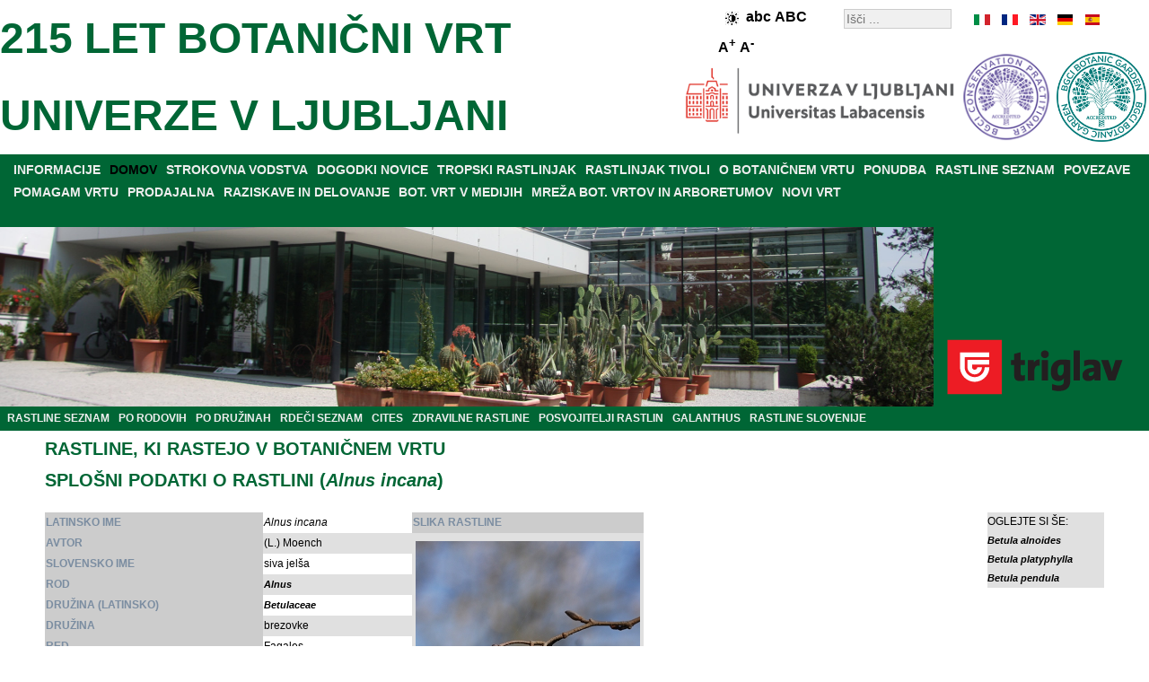

--- FILE ---
content_type: text/html; charset=utf-8
request_url: http://www.botanicni-vrt.si/component/rastline/alnus-incana
body_size: 19386
content:
<!DOCTYPE html>
<html xmlns="http://www.w3.org/1999/xhtml" xml:lang="sl" lang="sl">
<head>
<base href="http://www.botanicni-vrt.si/" />
	<meta http-equiv="content-type" content="text/html; charset=utf-8" />
	<meta name="keywords" content="Alnus incana, (L.) Moench, Betulaceae, siva jelša, brezovke, Fagales, Magnoliopsida, Magnoliophyta, Plantae" />
	<meta name="rights" content="Botanični vrt" />
	<meta name="description" content="Alnus incana, (L.) Moench, Betulaceae, siva jelša, brezovke, Fagales, Magnoliopsida, Magnoliophyta, Plantae" />
	<meta name="generator" content="Botanicni vrt" />
	<title>Alnus incana (siva jelša)</title>
	<link href="/favicon.ico" rel="shortcut icon" type="image/vnd.microsoft.icon" />

<link rel="stylesheet" href="/templates/botanicnivrt/css/template.css" type="text/css" />
<meta name="verify-v1" content="Zz/nmU1eNUTR3n0M+0HENqPPFX8pikanOZ8lE2eeC2w=" />
<meta name="y_key" content="210c6982e1b68241" />
<meta name="robots" content="index,follow" />
<meta name="Author" content="Botanični vrt, info@botanicni-vrt.si" />
<meta name="Copyright" content="2025" />
<meta name="Distribution" content="Global" />
<meta name="Abstract" content="Botanični vrt" />
<meta name="Revisit-After" content="1 Days" />
<meta name="Robots" content="All" />
<meta name="Rating" content="General" />
<meta name="viewport" content="width=device-width, initial-scale=1.0">
<script src="/../templates/botanicnivrt/js/jquery-3.7.1.min.js"></script>
<script src="/../templates/botanicnivrt/js/functions.js"></script>

<script type="application/ld+json">
[
 {
  "@context": "http://schema.org",
  "@type": "Organization",
  "url": "http://www.botanicni-vrt.si",
  "logo": "http://www.botanicni-vrt.si/images/bot_vrt/logotip.gif"
},
{
  "@context": "http://schema.org",
  "@type": "Organization",
  "name": "Botanični vrt Univerze v Ljubljani",
  "url": "http://www.botanicni-vrt.si",
  "sameAs": [
    "https://www.facebook.com/botanicni.vrt.si",
    "https://twitter.com/botanicnivrt",
    "https://www.instagram.com/botanicnivrtsi"
  ]
},
{
  "@context": "http://schema.org",
  "@type": "WebSite",
  "url": "http://www.botanicni-vrt.si/",
  "potentialAction": {
    "@type": "SearchAction",
    "target": "http://www.botanicni-vrt.si/component/search/?searchword={search_term_string}&searchphrase=all&Itemid=0",
    "query-input": "required name=search_term_string"
  }
}

]
</script>



</head>
<body><!-- header -->
<div id="header">
<div class="right_header"><div id="langselect"><ul id="langselen"><li id="lang_sl_it" style="left:0px;width:20px;background:url('/templates/botanicnivrt/images/flag_sl.gif') 0px 0;"><a href="http://www.botanic-gardens-ljubljana.com/it/component/plants/alnus-incana/" title="it" hreflang="it"></a></li><li id="lang_sl_fr" style="left:30px;width:20px;background:url('/templates/botanicnivrt/images/flag_sl.gif') -30px 0;"><a href="http://www.botanic-gardens-ljubljana.com/fr/component/plants/alnus-incana/" title="fr" hreflang="fr"></a></li><li id="lang_sl_en" style="left:60px;width:20px;background:url('/templates/botanicnivrt/images/flag_sl.gif') -60px 0;"><a href="http://www.botanic-gardens-ljubljana.com/en/component/plants/alnus-incana/" title="en" hreflang="en"></a></li><li id="lang_sl_de" style="left:90px;width:20px;background:url('/templates/botanicnivrt/images/flag_sl.gif') -90px 0;"><a href="http://www.botanic-gardens-ljubljana.com/de/component/plants/alnus-incana/" title="de" hreflang="de"></a></li><li id="lang_sl_es" style="left:120px;width:20px;background:url('/templates/botanicnivrt/images/flag_sl.gif') -120px 0;"><a href="http://www.botanic-gardens-ljubljana.com/es/component/plants/alnus-incana/" title="es" hreflang="es"></a></li></ul></div><div class="search">
	<form action="/component/search/" method="post" class="form-inline">
		<label for="mod-search-searchword" class="element-invisible"></label> <input name="searchword" id="mod-search-searchword" maxlength="200"  class="inputbox search-query" type="search" size="20" placeholder="Išči ..." />		<input type="hidden" name="task" value="search" />
		<input type="hidden" name="option" value="com_search" />
		<input type="hidden" name="Itemid" value="" />
	</form>
</div>

<div style="font-size:14px;font-weight:bold;float:right;width:110px;padding:5px;margin-right:15px;margin-top:0px;"><img class="high-contrast" style="border:0px;vertical-align:middle;" src="/../templates/botanicnivrt/images/high-contrast.png" height="15" width="15" alt="High contrast" /><span class="lowercase" style="font-size:16px;">abc</span> <span class="uppercase" style="font-size:16px;">ABC</span>   <span class="largerfont" style="font-size:16px;">A<sup>+</sup></span> <span class="smallerfont" style="font-size:16px;">A<sup>-</sup></span></div><div style="clear: both;"></div></div><div id="right_header_below"><img class="accreditationlogo" width="100" height="100" title="BGCI botanic garden accredited" style="margin-right: auto; margin-left: auto;" alt="BGCI botanic garden accredited" src="/images/bot_vrt/logo-bgci-botanic-garden-accredited-2023-transparent.png"><img class="accreditationlogo" width="100" height="100" title="BGCI conservation practioner accredited" style="margin-right: auto; margin-left: 5px;" alt="BGCI conservation practioner accredited" src="/images/bot_vrt/logo-bgci-conservation-practioner-accredited-2024-transparent.png">
<img class="ul" width="300" height="75" title="BIOTEHNI&#352;KA FAKULTETA" style="margin-right: auto; margin-left: 5px;" alt="BIOTEHNI&#352;KA FAKULTETA" src="/images/bot_vrt/logo-ul-2024.png"></div><div class="left_header"></div>
	<h2><a style="color:#006635;font-size:48px;" href="http://www.botanicni-vrt.si/"> 215 LET BOTANIČNI VRT <br />UNIVERZE V LJUBLJANI</a></h2></div>
<div style="clear: both;"></div>
<div id="parent" style="background-color:#006635;"><div id="menuarea"><ul class="nav menu menucolor mod-list">
<li class="item-17 parent"><a href="/informacije" >INFORMACIJE</a></li><li class="item-934 default current active"><a href="/index.php" >DOMOV</a></li><li class="item-11 parent"><a href="/strokovna-vodstva" >STROKOVNA VODSTVA</a></li><li class="item-225 parent"><a href="/dogodki-novice" >DOGODKI NOVICE</a></li><li class="item-433"><a href="/tropski-rastlinjak" >TROPSKI RASTLINJAK</a></li><li class="item-111"><a href="/rastlinjak-tivoli" >RASTLINJAK TIVOLI</a></li><li class="item-373 parent"><a href="/o-botanicnem-vrtu" >O BOTANIČNEM VRTU</a></li><li class="item-284 parent"><a href="/ponudba" >PONUDBA</a></li><li class="item-64 parent"><a href="/seznam-rastlin" >RASTLINE SEZNAM</a></li><li class="item-26"><a href="/povezave" target="_blank">POVEZAVE</a></li><li class="item-419 parent"><a href="/pomagam-vrtu" >POMAGAM VRTU</a></li><li class="item-30 parent"><a href="/prodajalna" >PRODAJALNA</a></li><li class="item-33 parent"><a href="/raziskave-in-delovanje" >RAZISKAVE IN DELOVANJE</a></li><li class="item-47"><a href="/botanicni-vrt-v-medijih" >BOT. VRT V MEDIJIH</a></li><li class="item-49"><a href="/mreza-botanicnih-vrtov-in-arboretumov" >MREŽA BOT. VRTOV IN ARBORETUMOV</a></li><li class="item-53 parent"><a href="/novi-vrt" >NOVI VRT</a></li></ul>

<br />
</div><div style="clear: both;"></div>
<div style="width:100%;height:200px;position: relative;">
<div class="sponsor" style="width:238px;float:right;"><div class="bannergroupbanner">

	<div class="banneritem">
																																																																			<a
							href="/component/banners/click/15" target="_blank" rel="noopener noreferrer"
							title="ZAVAROVALNICA TRIGLAV">
							<img
								src="http://www.botanicni-vrt.si/images/banners/triglav.png"
								alt="ZAVAROVALNICA TRIGLAV"
								 width="222"								 height="88"							/>
						</a>
																<div class="clr"></div>
	</div>

</div>
</div><div style="margin-right:240px;">
	<img class="headerimage" src="/../templates/botanicnivrt/images/header.jpg" alt="Tropski rastlinjak" width="1280" height="200"  />
</div>
<div style="clear: both;"></div>

</div>

<ul class="nav menu_left mod-list">
<li class="item-179"><a href="/seznam-rastlin" >RASTLINE SEZNAM</a></li><li class="item-210"><a href="/seznam-rastlin/rastline-po-rodovih" >PO RODOVIH</a></li><li class="item-180"><a href="/seznam-rastlin/rastline-po-druzinah" >PO DRUŽINAH</a></li><li class="item-489"><a href="/rdeci-seznam" >RDEČI SEZNAM</a></li><li class="item-488"><a href="/cites" >CITES</a></li><li class="item-493"><a href="/zdravilne-rastline" >ZDRAVILNE RASTLINE</a></li><li class="item-181"><a href="/posvojitelji-rastlin" >POSVOJITELJI RASTLIN</a></li><li class="item-442"><a href="/galanthus" >GALANTHUS</a></li><li class="item-760"><a href="/rastline-slovenije" >RASTLINE SLOVENIJE</a></li></ul>


</div><div style="clear: both;"></div>

<div class="middle_header" style="text-align:center;"></div><!-- middle -->

<div id="middle">
<!-- center -->
<div id="contentwrapper">

<!-- left -->
<div id="left">

</div>

<div id="center" style="text-align:left;">




















































































































<div id="system-message-container">
	</div>

<div id="pathway">

</div>
<div class="page-header"><h2>RASTLINE, KI RASTEJO V BOTANIČNEM VRTU</h2></div><div class="page-header"><h2>SPLOŠNI PODATKI O RASTLINI (<i>Alnus incana</i>)</h2></div><br /><div style="float:left; width: 89%;"><table border="0" style="border-collapse: collapse; text-align: 0px; margin-left: left; margin-right: auto; " align="left" ><tr class="d1"><th scope="row" style="text-align:left; background-color: rgb(204, 204, 204); color: rgb(123, 141, 161);">LATINSKO IME</th><td><i>Alnus incana</i></td></tr><tr class="d0"><th scope="row" style="text-align:left; background-color: rgb(204, 204, 204); color: rgb(123, 141, 161);">AVTOR</th><td>(L.) Moench</td></tr><tr class="d1"><th scope="row" style="text-align:left; background-color: rgb(204, 204, 204); color: rgb(123, 141, 161);">SLOVENSKO IME</th><td>siva jelša</td></tr><tr class="d0"><th scope="row" style="text-align:left; background-color: rgb(204, 204, 204); color: rgb(123, 141, 161);">ROD</th><td><i><a href="/seznam-rastlin/rastline-po-rodovih#Alnus">Alnus</a></i></td></tr><tr class="d1"><th scope="row" style="text-align:left; background-color: rgb(204, 204, 204); color: rgb(123, 141, 161);">DRUŽINA (LATINSKO)</th><td><em><a href="/seznam-rastlin/rastline-po-druzinah#Betulaceae">Betulaceae</a></em></td></tr><tr class="d0"><th scope="row" style="text-align:left; background-color: rgb(204, 204, 204); color: rgb(123, 141, 161);">DRUŽINA</th><td>brezovke</td></tr><tr class="d1"><th scope="row" style="text-align:left; background-color: rgb(204, 204, 204); color: rgb(123, 141, 161);">RED</th><td>Fagales</td></tr><tr class="d0"><th scope="row" style="text-align:left; background-color: rgb(204, 204, 204); color: rgb(123, 141, 161);">RAZRED</th><td>Magnoliopsida</td></tr><tr class="d1"><th scope="row" style="text-align:left; background-color: rgb(204, 204, 204); color: rgb(123, 141, 161);">DEBLO</th><td>Magnoliophyta</td></tr><tr class="d0"><th scope="row" style="text-align:left; background-color: rgb(204, 204, 204); color: rgb(123, 141, 161);">KRALJESTVO</th><td>Plantae</td></tr><tr class="d1"><th scope="row" style="text-align:left; background-color: rgb(204, 204, 204); color: rgb(123, 141, 161);">RAZŠIRJENOST</th><td>Evropa, Kavkaz</td></tr><tr class="d0"><th scope="row" style="text-align:left; background-color: rgb(204, 204, 204); color: rgb(123, 141, 161);">ŽIVLJENJSKA DOBA</th><td></td></tr><tr class="d1"><th scope="row" style="text-align:left; background-color: rgb(204, 204, 204); color: rgb(123, 141, 161);">ČAS CVETENJA</th><td>marec - april</td></tr><tr class="d0"><th scope="row" style="text-align:left; background-color: rgb(204, 204, 204); color: rgb(123, 141, 161);">RED LIST</th><td></td></tr><tr class="d1"><th scope="row" style="text-align:left; background-color: rgb(204, 204, 204); color: rgb(123, 141, 161);">CITES</th><td></td></tr><tr class="d0"><th scope="row" style="text-align:left; background-color: rgb(204, 204, 204); color: rgb(123, 141, 161);">RASTE V SLOVENIJI</th><td>da</td></tr><tr><th colspan="2" scope="row" style="text-align:left; background-color: rgb(204, 204, 204); color: rgb(123, 141, 161);">RASTLINA RASTE V OZNAČENEM (<img style="margin:-5px 5px;" alt="oznaka_zemljevid" src="/components/com_rastline/images/oznaka_zemljevid.png" width="15" height="15"/>) DELU VRTA</th></tr><tr class="d1"><td colspan="2"><img src="http://www.botanicni-vrt.si/images/rastline_zemljevidi/alnus-incana.png" width="401" height="201" alt="" style="border: 0px; display: block; margin-left: auto; margin-right: auto; "/></td></tr></table><table border="0" style="border-collapse: collapse; text-align: left;"><tr><th align="left" scope="row" style="background-color: rgb(204, 204, 204); color: rgb(123, 141, 161);">SLIKA RASTLINE</th></tr><tr class="d0"><td><img src="http://www.botanicni-vrt.si/images/rastline/alnus-incana-1151.jpg" style="border: 0px; display: block; margin-left: auto; margin-right: auto;" alt="Alnus incana" title="Alnus incana, (L.) Moench, Betulaceae, siva jelša, brezovke, Fagales, Magnoliopsida, Magnoliophyta, Plantae" width="250" height="375"/></td></tr><tr class="d1"><td>siva jelša (<i>Alnus incana</i>)</td></tr></table><br /></div><div style="float:left; margin-left:auto; margin-right:right; display:block; border:1; position: static; top: 0;width: 11%; height: auto; z-index: 1; background-color:#e0e0e0;">OGLEJTE SI ŠE:<br /><a href="http://www.botanicni-vrt.si/component/rastline/betula-alnoides"><i>Betula alnoides</i></a><br /><a href="http://www.botanicni-vrt.si/component/rastline/betula-platyphylla"><i>Betula platyphylla</i></a><br /><a href="http://www.botanicni-vrt.si/component/rastline/betula-pendula"><i>Betula pendula</i></a><br /></div><table style="width: 100%"><tr><td>&nbsp;</td></tr></table><br /><div style="text-align:center;"><a href="/component/rastline/abelmoschus-moschatus">[PRVA STRAN]</a><a href="/component/rastline/alnus-glutinosa">[NAZAJ]</a><a href="/seznam-rastlin">POJDI NAZAJ NA CELOTEN SEZNAM RASTLIN</a><a href="/component/rastline/alnus-japonica">[NAPREJ]</a><a href="/component/rastline/zygopetalum-sp">[ZADNJA STRAN]</a></div><div style="text-align:center;"><a href="/seznam-rastlin/rastline-po-rodovih">SEZNAM RASTLIN PO RODOVIH</a> | <a href="/seznam-rastlin/rastline-po-druzinah">SEZNAM RASTLIN PO DRUŽINAH</a></div><div style="text-align:center;"><a href="/component/rastline/rumex-salicifolius">NAKLJUČNA RASTLINA</a></div><div style="text-align:center;"><a href="/component/iskalnik">ISKANJE RASTLIN</a></div><div style="text-align:center;"><a href="/component/rastline/?id=258:literatura">LITERATURA</a></div><div style="text-align:center;"><a href="/prodajalna/rastline-za-prodajo">SEZNAM RASTLIN, KI JIH JE MOGO&#268;E KUPITI V BOTANI&#268;NEM VRTU</a></div>
</div>
</div>
<!-- right -->
<div id="right" style="text-align:left;">

<!--
<img style="margin-right: auto; margin-left: auto; display: block;" src="/images/bot_vrt/logo-bgci-botanic-garden-accredited.jpg" alt="BGCI botanic garden accredited" title="BGCI botanic garden accredited" width="180" height="180" />
<br />
<img style="margin-right: auto; margin-left: auto; display: block;" src="/images/bot_vrt/logo-bgci-conservation-practioner-accredited.jpg" alt="BGCI conservation practioner accredited" title="BGCI conservation practioner accredited" width="180" height="180" />
-->

</div>

<div style="clear: both;"></div>

<div id="gardenmoto" style="display: table;text-align:center;background-color:#e0e0e0;width:100%;margin:0px;">
<div style="display: table-cell; vertical-align: middle;"><p style="font-size: 24px;font-family: Helvetica, sans-serif;font-style:italic;">
USTANOVA S TRADICIJO IN ZNANJEM, &#381;E VSE OD LETA 1810!</p></div>
<div style="display: table-cell; vertical-align: middle;width:182px;">
<img class="logo" style="margin:0;border:0;" src="http://www.botanicni-vrt.si/images/bot_vrt/logotip_215_let.png" alt="logotip botanični vrt, logotip, botanični vrt univerze v ljubljani, logotip vrt" title="Botanični vrt logotip" width="182" height="200"/></div>
<div style="display: table-cell; vertical-align: middle;"><p style="font-size: 24px;font-family: Helvetica, sans-serif;font-style:italic;">
BOTANIČNI VRT PRAZNUJE - &#381;E 215 LET VARUH BIODIVERZITETE!</p></div>
</div>

<div style="background-color:#e0e0e0;width:100%;margin:0px;">
<a href="https://www.visitljubljana.com/" target="_blank" rel="noopener noreferrer" title="Turizem Ljubljana">
<img class="tourismlogo" style="margin:0;border:0;" src="http://www.botanicni-vrt.si/images/bot_vrt/logo-turizem-ljubljana.png" alt="logotip turizem ljubljana, logotip, turizem ljubljana, logotip turizem" title="Turizem Ljubljana logotip" width="131" height="100"></a>
<div>

<!--
<div id="bottom-banner" style="float: left;">

</div>
-->


<!-- footer -->
<div id="middle_down" style="text-align:center;">
<ul class="nav menu menu_footer mod-list" id="menu_footer">
<li class="item-55"><a href="/informacije/kontakti" >KONTAKTI</a></li><li class="item-976 divider"><span class="separator "> |</span>
</li><li class="item-56"><a href="/informacije/kje-smo" >KJE SMO?</a></li><li class="item-977 divider"><span class="separator "> |</span>
</li><li class="item-57"><a href="/informacije/delovni-cas-vstopnina" >DELOVNI ČAS</a></li><li class="item-978 divider"><span class="separator "> |</span>
</li><li class="item-414"><a href="/o-spletni-strani" >O SPLETNI STRANI</a></li><li class="item-979 divider"><span class="separator "> |</span>
</li><li class="item-564"><a href="/issn-c507-5432" >ISSN C507-5432</a></li><li class="item-1400 divider"><span class="separator ">|</span>
</li><li class="item-1401"><a href="/izjava-o-dostopnosti" >IZJAVA O DOSTOPNOSTI</a></li><li class="item-1402 divider"><span class="separator ">|</span>
</li><li class="item-1403"><a href="mailto:botanicni.vrt@siol.net?subject=Povratne%20informacije" >POVRATNE INFORMACIJE</a></li></ul>

<div style="clear: both;"></div>
<div class="db8sitelastmodified">     
  Zadnja sprememba: torek 16. december  2025, 20:37.</div>

<div style="text-align:center;">
	<a style="color:#eeeeee;" href="http://www.botanicni-vrt.si/">&copy; 2025 BOTANIČNI VRT</a>
</div></div></div>

<script>
  (function(i,s,o,g,r,a,m){i['GoogleAnalyticsObject']=r;i[r]=i[r]||function(){
  (i[r].q=i[r].q||[]).push(arguments)},i[r].l=1*new Date();a=s.createElement(o),
  m=s.getElementsByTagName(o)[0];a.async=1;a.src=g;m.parentNode.insertBefore(a,m)
  })(window,document,'script','http://www.google-analytics.com/analytics.js','ga');

  ga('create', 'UA-41766123-1', {'storage': 'none', 'clientId': 'ee36a93e48db0b4c2416b981aba85505'});
  ga('send', 'pageview', {'anonymizeIp': true});
</script>







    <script async src="https://www.googletagmanager.com/gtag/js?id=G-HWFVND7G18"></script>
    <script>
    window.dataLayer = window.dataLayer || [];
    function gtag(){dataLayer.push(arguments);}
    gtag('js', new Date());

      gtag('config', 'G-HWFVND7G18', {
       client_storage: 'none',
       client_id: 'ee36a93e48db0b4c2416b981aba85505',
  });
    </script>









</div></div>
</body></html>